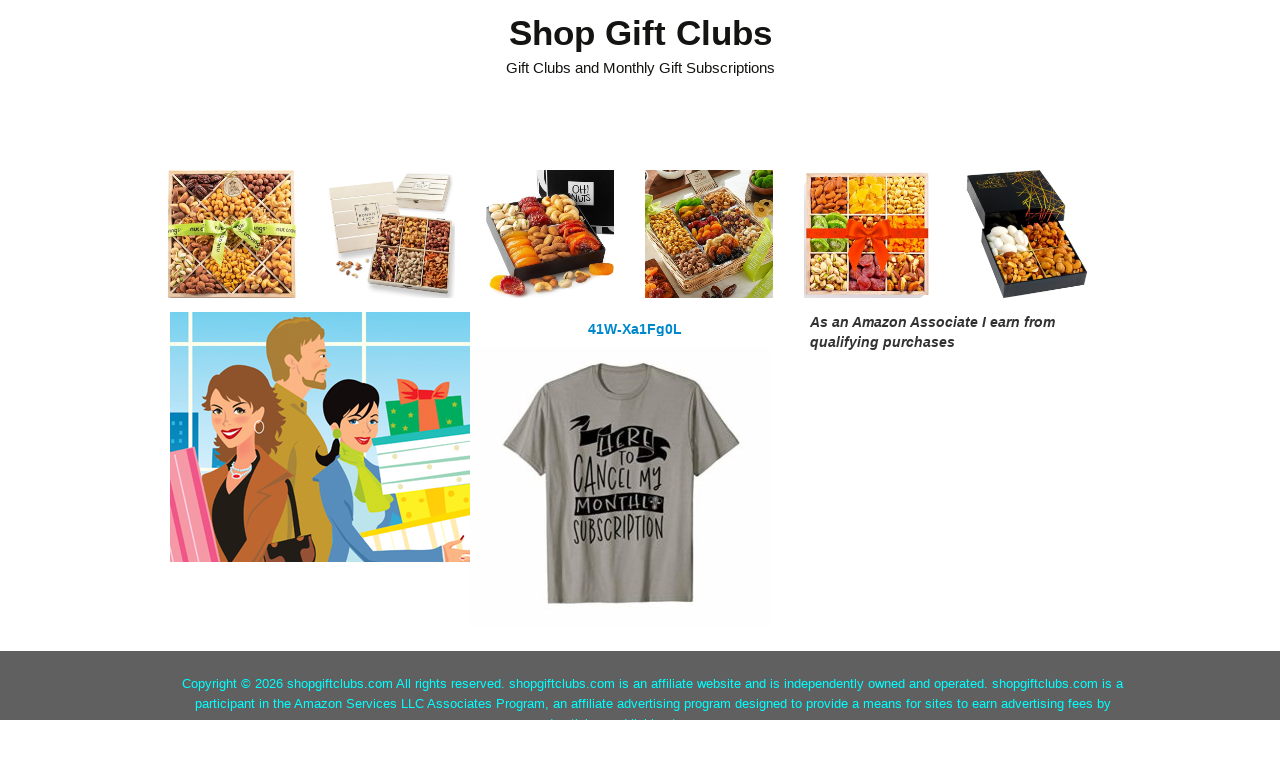

--- FILE ---
content_type: text/html; charset=UTF-8
request_url: https://shopgiftclubs.com/monthly-gift-subscriptions-for-men/hysterectomy-monthly-subscription-shirt-gift-for-women-t-shirt/attachment/41w-xa1fg0l/
body_size: 8900
content:
<!DOCTYPE html>
<!--[if IE 7]>
<html class="ie ie7" dir="ltr" lang="en" prefix="og: https://ogp.me/ns#">
<![endif]-->
<!--[if IE 8]>
<html class="ie ie8" dir="ltr" lang="en" prefix="og: https://ogp.me/ns#">
<![endif]-->
<!--[if gt IE 8]><!--> <html dir="ltr" lang="en" prefix="og: https://ogp.me/ns#"> <!--<![endif]-->
<head>
<title>41W-Xa1Fg0L | Shop Gift ClubsShop Gift Clubs</title>
	<meta name="viewport" content="width=device-width, initial-scale=1.0">
	<link rel="pingback" href="https://shopgiftclubs.com/xmlrpc.php">
<link rel="Shortcut Icon" href="https://shopgiftclubs.com/wp-content/themes/covertstorebuilder/images/favicon.ico" type="image/x-icon">	
<!--[if lt IE 9]>
<script src="https://shopgiftclubs.com/wp-content/themes/covertstorebuilder/js/html5.js" type="text/javascript"></script>
<![endif]-->

		<!-- All in One SEO 4.9.3 - aioseo.com -->
	<meta name="robots" content="max-image-preview:large" />
	<link rel="canonical" href="https://shopgiftclubs.com/monthly-gift-subscriptions-for-men/hysterectomy-monthly-subscription-shirt-gift-for-women-t-shirt/attachment/41w-xa1fg0l/" />
	<meta name="generator" content="All in One SEO (AIOSEO) 4.9.3" />
		<meta property="og:locale" content="en_US" />
		<meta property="og:site_name" content="Shop Gift Clubs | Gift Clubs and Monthly Gift Subscriptions" />
		<meta property="og:type" content="article" />
		<meta property="og:title" content="41W-Xa1Fg0L | Shop Gift Clubs" />
		<meta property="og:url" content="https://shopgiftclubs.com/monthly-gift-subscriptions-for-men/hysterectomy-monthly-subscription-shirt-gift-for-women-t-shirt/attachment/41w-xa1fg0l/" />
		<meta property="article:published_time" content="2020-01-30T07:35:30+00:00" />
		<meta property="article:modified_time" content="2020-01-30T07:35:30+00:00" />
		<meta name="twitter:card" content="summary" />
		<meta name="twitter:title" content="41W-Xa1Fg0L | Shop Gift Clubs" />
		<script type="application/ld+json" class="aioseo-schema">
			{"@context":"https:\/\/schema.org","@graph":[{"@type":"BreadcrumbList","@id":"https:\/\/shopgiftclubs.com\/monthly-gift-subscriptions-for-men\/hysterectomy-monthly-subscription-shirt-gift-for-women-t-shirt\/attachment\/41w-xa1fg0l\/#breadcrumblist","itemListElement":[{"@type":"ListItem","@id":"https:\/\/shopgiftclubs.com#listItem","position":1,"name":"Home","item":"https:\/\/shopgiftclubs.com","nextItem":{"@type":"ListItem","@id":"https:\/\/shopgiftclubs.com\/monthly-gift-subscriptions-for-men\/hysterectomy-monthly-subscription-shirt-gift-for-women-t-shirt\/attachment\/41w-xa1fg0l\/#listItem","name":"41W-Xa1Fg0L"}},{"@type":"ListItem","@id":"https:\/\/shopgiftclubs.com\/monthly-gift-subscriptions-for-men\/hysterectomy-monthly-subscription-shirt-gift-for-women-t-shirt\/attachment\/41w-xa1fg0l\/#listItem","position":2,"name":"41W-Xa1Fg0L","previousItem":{"@type":"ListItem","@id":"https:\/\/shopgiftclubs.com#listItem","name":"Home"}}]},{"@type":"ItemPage","@id":"https:\/\/shopgiftclubs.com\/monthly-gift-subscriptions-for-men\/hysterectomy-monthly-subscription-shirt-gift-for-women-t-shirt\/attachment\/41w-xa1fg0l\/#itempage","url":"https:\/\/shopgiftclubs.com\/monthly-gift-subscriptions-for-men\/hysterectomy-monthly-subscription-shirt-gift-for-women-t-shirt\/attachment\/41w-xa1fg0l\/","name":"41W-Xa1Fg0L | Shop Gift Clubs","inLanguage":"en","isPartOf":{"@id":"https:\/\/shopgiftclubs.com\/#website"},"breadcrumb":{"@id":"https:\/\/shopgiftclubs.com\/monthly-gift-subscriptions-for-men\/hysterectomy-monthly-subscription-shirt-gift-for-women-t-shirt\/attachment\/41w-xa1fg0l\/#breadcrumblist"},"author":{"@id":"https:\/\/shopgiftclubs.com\/author\/#author"},"creator":{"@id":"https:\/\/shopgiftclubs.com\/author\/#author"},"datePublished":"2020-01-30T02:35:30-05:00","dateModified":"2020-01-30T02:35:30-05:00"},{"@type":"Organization","@id":"https:\/\/shopgiftclubs.com\/#organization","name":"Shop Gift Clubs","description":"Gift Clubs and Monthly Gift Subscriptions","url":"https:\/\/shopgiftclubs.com\/"},{"@type":"WebSite","@id":"https:\/\/shopgiftclubs.com\/#website","url":"https:\/\/shopgiftclubs.com\/","name":"Shop Gift Clubs","description":"Gift Clubs and Monthly Gift Subscriptions","inLanguage":"en","publisher":{"@id":"https:\/\/shopgiftclubs.com\/#organization"}}]}
		</script>
		<!-- All in One SEO -->

<link rel='dns-prefetch' href='//stats.wp.com' />
<link rel="alternate" type="application/rss+xml" title="Shop Gift Clubs &raquo; Feed" href="https://shopgiftclubs.com/feed/" />
<link rel="alternate" title="oEmbed (JSON)" type="application/json+oembed" href="https://shopgiftclubs.com/wp-json/oembed/1.0/embed?url=https%3A%2F%2Fshopgiftclubs.com%2Fmonthly-gift-subscriptions-for-men%2Fhysterectomy-monthly-subscription-shirt-gift-for-women-t-shirt%2Fattachment%2F41w-xa1fg0l%2F" />
<link rel="alternate" title="oEmbed (XML)" type="text/xml+oembed" href="https://shopgiftclubs.com/wp-json/oembed/1.0/embed?url=https%3A%2F%2Fshopgiftclubs.com%2Fmonthly-gift-subscriptions-for-men%2Fhysterectomy-monthly-subscription-shirt-gift-for-women-t-shirt%2Fattachment%2F41w-xa1fg0l%2F&#038;format=xml" />
<style id='wp-img-auto-sizes-contain-inline-css' type='text/css'>
img:is([sizes=auto i],[sizes^="auto," i]){contain-intrinsic-size:3000px 1500px}
/*# sourceURL=wp-img-auto-sizes-contain-inline-css */
</style>
<style id='wp-emoji-styles-inline-css' type='text/css'>

	img.wp-smiley, img.emoji {
		display: inline !important;
		border: none !important;
		box-shadow: none !important;
		height: 1em !important;
		width: 1em !important;
		margin: 0 0.07em !important;
		vertical-align: -0.1em !important;
		background: none !important;
		padding: 0 !important;
	}
/*# sourceURL=wp-emoji-styles-inline-css */
</style>
<style id='wp-block-library-inline-css' type='text/css'>
:root{--wp-block-synced-color:#7a00df;--wp-block-synced-color--rgb:122,0,223;--wp-bound-block-color:var(--wp-block-synced-color);--wp-editor-canvas-background:#ddd;--wp-admin-theme-color:#007cba;--wp-admin-theme-color--rgb:0,124,186;--wp-admin-theme-color-darker-10:#006ba1;--wp-admin-theme-color-darker-10--rgb:0,107,160.5;--wp-admin-theme-color-darker-20:#005a87;--wp-admin-theme-color-darker-20--rgb:0,90,135;--wp-admin-border-width-focus:2px}@media (min-resolution:192dpi){:root{--wp-admin-border-width-focus:1.5px}}.wp-element-button{cursor:pointer}:root .has-very-light-gray-background-color{background-color:#eee}:root .has-very-dark-gray-background-color{background-color:#313131}:root .has-very-light-gray-color{color:#eee}:root .has-very-dark-gray-color{color:#313131}:root .has-vivid-green-cyan-to-vivid-cyan-blue-gradient-background{background:linear-gradient(135deg,#00d084,#0693e3)}:root .has-purple-crush-gradient-background{background:linear-gradient(135deg,#34e2e4,#4721fb 50%,#ab1dfe)}:root .has-hazy-dawn-gradient-background{background:linear-gradient(135deg,#faaca8,#dad0ec)}:root .has-subdued-olive-gradient-background{background:linear-gradient(135deg,#fafae1,#67a671)}:root .has-atomic-cream-gradient-background{background:linear-gradient(135deg,#fdd79a,#004a59)}:root .has-nightshade-gradient-background{background:linear-gradient(135deg,#330968,#31cdcf)}:root .has-midnight-gradient-background{background:linear-gradient(135deg,#020381,#2874fc)}:root{--wp--preset--font-size--normal:16px;--wp--preset--font-size--huge:42px}.has-regular-font-size{font-size:1em}.has-larger-font-size{font-size:2.625em}.has-normal-font-size{font-size:var(--wp--preset--font-size--normal)}.has-huge-font-size{font-size:var(--wp--preset--font-size--huge)}.has-text-align-center{text-align:center}.has-text-align-left{text-align:left}.has-text-align-right{text-align:right}.has-fit-text{white-space:nowrap!important}#end-resizable-editor-section{display:none}.aligncenter{clear:both}.items-justified-left{justify-content:flex-start}.items-justified-center{justify-content:center}.items-justified-right{justify-content:flex-end}.items-justified-space-between{justify-content:space-between}.screen-reader-text{border:0;clip-path:inset(50%);height:1px;margin:-1px;overflow:hidden;padding:0;position:absolute;width:1px;word-wrap:normal!important}.screen-reader-text:focus{background-color:#ddd;clip-path:none;color:#444;display:block;font-size:1em;height:auto;left:5px;line-height:normal;padding:15px 23px 14px;text-decoration:none;top:5px;width:auto;z-index:100000}html :where(.has-border-color){border-style:solid}html :where([style*=border-top-color]){border-top-style:solid}html :where([style*=border-right-color]){border-right-style:solid}html :where([style*=border-bottom-color]){border-bottom-style:solid}html :where([style*=border-left-color]){border-left-style:solid}html :where([style*=border-width]){border-style:solid}html :where([style*=border-top-width]){border-top-style:solid}html :where([style*=border-right-width]){border-right-style:solid}html :where([style*=border-bottom-width]){border-bottom-style:solid}html :where([style*=border-left-width]){border-left-style:solid}html :where(img[class*=wp-image-]){height:auto;max-width:100%}:where(figure){margin:0 0 1em}html :where(.is-position-sticky){--wp-admin--admin-bar--position-offset:var(--wp-admin--admin-bar--height,0px)}@media screen and (max-width:600px){html :where(.is-position-sticky){--wp-admin--admin-bar--position-offset:0px}}

/*# sourceURL=wp-block-library-inline-css */
</style><style id='global-styles-inline-css' type='text/css'>
:root{--wp--preset--aspect-ratio--square: 1;--wp--preset--aspect-ratio--4-3: 4/3;--wp--preset--aspect-ratio--3-4: 3/4;--wp--preset--aspect-ratio--3-2: 3/2;--wp--preset--aspect-ratio--2-3: 2/3;--wp--preset--aspect-ratio--16-9: 16/9;--wp--preset--aspect-ratio--9-16: 9/16;--wp--preset--color--black: #000000;--wp--preset--color--cyan-bluish-gray: #abb8c3;--wp--preset--color--white: #ffffff;--wp--preset--color--pale-pink: #f78da7;--wp--preset--color--vivid-red: #cf2e2e;--wp--preset--color--luminous-vivid-orange: #ff6900;--wp--preset--color--luminous-vivid-amber: #fcb900;--wp--preset--color--light-green-cyan: #7bdcb5;--wp--preset--color--vivid-green-cyan: #00d084;--wp--preset--color--pale-cyan-blue: #8ed1fc;--wp--preset--color--vivid-cyan-blue: #0693e3;--wp--preset--color--vivid-purple: #9b51e0;--wp--preset--gradient--vivid-cyan-blue-to-vivid-purple: linear-gradient(135deg,rgb(6,147,227) 0%,rgb(155,81,224) 100%);--wp--preset--gradient--light-green-cyan-to-vivid-green-cyan: linear-gradient(135deg,rgb(122,220,180) 0%,rgb(0,208,130) 100%);--wp--preset--gradient--luminous-vivid-amber-to-luminous-vivid-orange: linear-gradient(135deg,rgb(252,185,0) 0%,rgb(255,105,0) 100%);--wp--preset--gradient--luminous-vivid-orange-to-vivid-red: linear-gradient(135deg,rgb(255,105,0) 0%,rgb(207,46,46) 100%);--wp--preset--gradient--very-light-gray-to-cyan-bluish-gray: linear-gradient(135deg,rgb(238,238,238) 0%,rgb(169,184,195) 100%);--wp--preset--gradient--cool-to-warm-spectrum: linear-gradient(135deg,rgb(74,234,220) 0%,rgb(151,120,209) 20%,rgb(207,42,186) 40%,rgb(238,44,130) 60%,rgb(251,105,98) 80%,rgb(254,248,76) 100%);--wp--preset--gradient--blush-light-purple: linear-gradient(135deg,rgb(255,206,236) 0%,rgb(152,150,240) 100%);--wp--preset--gradient--blush-bordeaux: linear-gradient(135deg,rgb(254,205,165) 0%,rgb(254,45,45) 50%,rgb(107,0,62) 100%);--wp--preset--gradient--luminous-dusk: linear-gradient(135deg,rgb(255,203,112) 0%,rgb(199,81,192) 50%,rgb(65,88,208) 100%);--wp--preset--gradient--pale-ocean: linear-gradient(135deg,rgb(255,245,203) 0%,rgb(182,227,212) 50%,rgb(51,167,181) 100%);--wp--preset--gradient--electric-grass: linear-gradient(135deg,rgb(202,248,128) 0%,rgb(113,206,126) 100%);--wp--preset--gradient--midnight: linear-gradient(135deg,rgb(2,3,129) 0%,rgb(40,116,252) 100%);--wp--preset--font-size--small: 13px;--wp--preset--font-size--medium: 20px;--wp--preset--font-size--large: 36px;--wp--preset--font-size--x-large: 42px;--wp--preset--spacing--20: 0.44rem;--wp--preset--spacing--30: 0.67rem;--wp--preset--spacing--40: 1rem;--wp--preset--spacing--50: 1.5rem;--wp--preset--spacing--60: 2.25rem;--wp--preset--spacing--70: 3.38rem;--wp--preset--spacing--80: 5.06rem;--wp--preset--shadow--natural: 6px 6px 9px rgba(0, 0, 0, 0.2);--wp--preset--shadow--deep: 12px 12px 50px rgba(0, 0, 0, 0.4);--wp--preset--shadow--sharp: 6px 6px 0px rgba(0, 0, 0, 0.2);--wp--preset--shadow--outlined: 6px 6px 0px -3px rgb(255, 255, 255), 6px 6px rgb(0, 0, 0);--wp--preset--shadow--crisp: 6px 6px 0px rgb(0, 0, 0);}:where(.is-layout-flex){gap: 0.5em;}:where(.is-layout-grid){gap: 0.5em;}body .is-layout-flex{display: flex;}.is-layout-flex{flex-wrap: wrap;align-items: center;}.is-layout-flex > :is(*, div){margin: 0;}body .is-layout-grid{display: grid;}.is-layout-grid > :is(*, div){margin: 0;}:where(.wp-block-columns.is-layout-flex){gap: 2em;}:where(.wp-block-columns.is-layout-grid){gap: 2em;}:where(.wp-block-post-template.is-layout-flex){gap: 1.25em;}:where(.wp-block-post-template.is-layout-grid){gap: 1.25em;}.has-black-color{color: var(--wp--preset--color--black) !important;}.has-cyan-bluish-gray-color{color: var(--wp--preset--color--cyan-bluish-gray) !important;}.has-white-color{color: var(--wp--preset--color--white) !important;}.has-pale-pink-color{color: var(--wp--preset--color--pale-pink) !important;}.has-vivid-red-color{color: var(--wp--preset--color--vivid-red) !important;}.has-luminous-vivid-orange-color{color: var(--wp--preset--color--luminous-vivid-orange) !important;}.has-luminous-vivid-amber-color{color: var(--wp--preset--color--luminous-vivid-amber) !important;}.has-light-green-cyan-color{color: var(--wp--preset--color--light-green-cyan) !important;}.has-vivid-green-cyan-color{color: var(--wp--preset--color--vivid-green-cyan) !important;}.has-pale-cyan-blue-color{color: var(--wp--preset--color--pale-cyan-blue) !important;}.has-vivid-cyan-blue-color{color: var(--wp--preset--color--vivid-cyan-blue) !important;}.has-vivid-purple-color{color: var(--wp--preset--color--vivid-purple) !important;}.has-black-background-color{background-color: var(--wp--preset--color--black) !important;}.has-cyan-bluish-gray-background-color{background-color: var(--wp--preset--color--cyan-bluish-gray) !important;}.has-white-background-color{background-color: var(--wp--preset--color--white) !important;}.has-pale-pink-background-color{background-color: var(--wp--preset--color--pale-pink) !important;}.has-vivid-red-background-color{background-color: var(--wp--preset--color--vivid-red) !important;}.has-luminous-vivid-orange-background-color{background-color: var(--wp--preset--color--luminous-vivid-orange) !important;}.has-luminous-vivid-amber-background-color{background-color: var(--wp--preset--color--luminous-vivid-amber) !important;}.has-light-green-cyan-background-color{background-color: var(--wp--preset--color--light-green-cyan) !important;}.has-vivid-green-cyan-background-color{background-color: var(--wp--preset--color--vivid-green-cyan) !important;}.has-pale-cyan-blue-background-color{background-color: var(--wp--preset--color--pale-cyan-blue) !important;}.has-vivid-cyan-blue-background-color{background-color: var(--wp--preset--color--vivid-cyan-blue) !important;}.has-vivid-purple-background-color{background-color: var(--wp--preset--color--vivid-purple) !important;}.has-black-border-color{border-color: var(--wp--preset--color--black) !important;}.has-cyan-bluish-gray-border-color{border-color: var(--wp--preset--color--cyan-bluish-gray) !important;}.has-white-border-color{border-color: var(--wp--preset--color--white) !important;}.has-pale-pink-border-color{border-color: var(--wp--preset--color--pale-pink) !important;}.has-vivid-red-border-color{border-color: var(--wp--preset--color--vivid-red) !important;}.has-luminous-vivid-orange-border-color{border-color: var(--wp--preset--color--luminous-vivid-orange) !important;}.has-luminous-vivid-amber-border-color{border-color: var(--wp--preset--color--luminous-vivid-amber) !important;}.has-light-green-cyan-border-color{border-color: var(--wp--preset--color--light-green-cyan) !important;}.has-vivid-green-cyan-border-color{border-color: var(--wp--preset--color--vivid-green-cyan) !important;}.has-pale-cyan-blue-border-color{border-color: var(--wp--preset--color--pale-cyan-blue) !important;}.has-vivid-cyan-blue-border-color{border-color: var(--wp--preset--color--vivid-cyan-blue) !important;}.has-vivid-purple-border-color{border-color: var(--wp--preset--color--vivid-purple) !important;}.has-vivid-cyan-blue-to-vivid-purple-gradient-background{background: var(--wp--preset--gradient--vivid-cyan-blue-to-vivid-purple) !important;}.has-light-green-cyan-to-vivid-green-cyan-gradient-background{background: var(--wp--preset--gradient--light-green-cyan-to-vivid-green-cyan) !important;}.has-luminous-vivid-amber-to-luminous-vivid-orange-gradient-background{background: var(--wp--preset--gradient--luminous-vivid-amber-to-luminous-vivid-orange) !important;}.has-luminous-vivid-orange-to-vivid-red-gradient-background{background: var(--wp--preset--gradient--luminous-vivid-orange-to-vivid-red) !important;}.has-very-light-gray-to-cyan-bluish-gray-gradient-background{background: var(--wp--preset--gradient--very-light-gray-to-cyan-bluish-gray) !important;}.has-cool-to-warm-spectrum-gradient-background{background: var(--wp--preset--gradient--cool-to-warm-spectrum) !important;}.has-blush-light-purple-gradient-background{background: var(--wp--preset--gradient--blush-light-purple) !important;}.has-blush-bordeaux-gradient-background{background: var(--wp--preset--gradient--blush-bordeaux) !important;}.has-luminous-dusk-gradient-background{background: var(--wp--preset--gradient--luminous-dusk) !important;}.has-pale-ocean-gradient-background{background: var(--wp--preset--gradient--pale-ocean) !important;}.has-electric-grass-gradient-background{background: var(--wp--preset--gradient--electric-grass) !important;}.has-midnight-gradient-background{background: var(--wp--preset--gradient--midnight) !important;}.has-small-font-size{font-size: var(--wp--preset--font-size--small) !important;}.has-medium-font-size{font-size: var(--wp--preset--font-size--medium) !important;}.has-large-font-size{font-size: var(--wp--preset--font-size--large) !important;}.has-x-large-font-size{font-size: var(--wp--preset--font-size--x-large) !important;}
/*# sourceURL=global-styles-inline-css */
</style>

<style id='classic-theme-styles-inline-css' type='text/css'>
/*! This file is auto-generated */
.wp-block-button__link{color:#fff;background-color:#32373c;border-radius:9999px;box-shadow:none;text-decoration:none;padding:calc(.667em + 2px) calc(1.333em + 2px);font-size:1.125em}.wp-block-file__button{background:#32373c;color:#fff;text-decoration:none}
/*# sourceURL=/wp-includes/css/classic-themes.min.css */
</style>
<link rel='stylesheet' id='bootstrap-css' href='https://shopgiftclubs.com/wp-content/themes/covertstorebuilder/css/bootstrap.css?ver=1.22' type='text/css' media='all' />
<link rel='stylesheet' id='theme-style-css' href='https://shopgiftclubs.com/wp-content/themes/covertstorebuilder/style.css?ver=1.22' type='text/css' media='all' />
<link rel='stylesheet' id='font-awesome-css' href='https://shopgiftclubs.com/wp-content/plugins/wp-affiliate-disclosure/assets/css/font-awesome.min.css?ver=4.7.0' type='text/css' media='all' />
<link rel='stylesheet' id='wp-affiliate-disclosure-css' href='https://shopgiftclubs.com/wp-content/plugins/wp-affiliate-disclosure/assets/css/core.css?ver=1.2.10' type='text/css' media='all' />
<script type="text/javascript" src="https://shopgiftclubs.com/wp-includes/js/jquery/jquery.min.js?ver=3.7.1" id="jquery-core-js"></script>
<script type="text/javascript" src="https://shopgiftclubs.com/wp-includes/js/jquery/jquery-migrate.min.js?ver=3.4.1" id="jquery-migrate-js"></script>
<script type="text/javascript" src="https://shopgiftclubs.com/wp-content/themes/covertstorebuilder/js/jquery.simplemodal.1.4.4.min.js?ver=1.4.4" id="simplemodal-js"></script>
<script type="text/javascript" src="https://shopgiftclubs.com/wp-content/themes/covertstorebuilder/js/bootstrap.js?ver=1.22" id="bootstrap-js"></script>
<script type="text/javascript" id="theme-script-js-extra">
/* <![CDATA[ */
var SimpleModalLoginL10n = {"empty_username":"The username field is empty.","empty_password":"The password field is empty.","empty_email":"The email field is empty.","empty_all":"All fields are required.","empty_firstname":"The first name field is empty.","empty_lastname":"The last name field is empty.","carousel-interval":"5000"};
//# sourceURL=theme-script-js-extra
/* ]]> */
</script>
<script type="text/javascript" src="https://shopgiftclubs.com/wp-content/themes/covertstorebuilder/js/script.js?ver=1.22" id="theme-script-js"></script>
<link rel="https://api.w.org/" href="https://shopgiftclubs.com/wp-json/" /><link rel="alternate" title="JSON" type="application/json" href="https://shopgiftclubs.com/wp-json/wp/v2/media/1197" /><link rel="EditURI" type="application/rsd+xml" title="RSD" href="https://shopgiftclubs.com/xmlrpc.php?rsd" />
<meta name="generator" content="WordPress 6.9" />
<link rel='shortlink' href='https://shopgiftclubs.com/?p=1197' />
	<style>img#wpstats{display:none}</style>
		
<!-- Open Graph protocol meta data -->
<meta property="og:url" content="https://shopgiftclubs.com/monthly-gift-subscriptions-for-men/hysterectomy-monthly-subscription-shirt-gift-for-women-t-shirt/attachment/41w-xa1fg0l/">
<meta property="og:title" content="41W-Xa1Fg0L | Shop Gift ClubsShop Gift Clubs">
<meta property="og:site_name" content="Shop Gift Clubs">
<meta property="og:description" content="">
<meta property="og:type" content="article">
<meta property="og:image" content="https://shopgiftclubs.com/wp-content/themes/covertstorebuilder/images/default.png">
<meta property="og:locale" content="en">
<!--  Open Graph protocol meta data  -->
<script type="text/javascript">
	var imwbvp_ajaxurl = 'https://shopgiftclubs.com/wp-admin/admin-ajax.php';
// ]]>
</script>
<script>
   jQuery(document).ready(function($) {
   
   $('a.zp-ctr-track, .zp-product .moretag').on('click', function(event) {
      var btn = this;
      var data = { action :'update_ctr_action', postid: $(btn).attr('data-post-item'), nonce : '34d39a5aa2'};
         
      $.ajax({async: false, type: 'POST', url: 'https://shopgiftclubs.com/wp-admin/admin-ajax.php', data: data,  dataType: 'json'});
   });

   });
</script>
<style>
.header-wrapper  {background-color: #FFFFFF; }
.carousel-thumbs, .content_sidebar {background-color: #ffffff; }
#mainCarousel { background-color: #ffffff; border: 1px solid #ffffff}
#mainCarousel .carousel-inner > .item > .content .title a, #mainCarousel .carousel-inner > .item > .content .stats a, .wishlistlink, .wishlistlink:hover, .the-post h1.title {color: #0088CC;}
#mainCarousel .carousel-inner > .item > .content .title a:hover, #mainCarousel .carousel-inner > .item > .content .stats a:hover {color: #005580;}
#mainCarousel .carousel-inner > .item > .content .description, #mainCarousel .carousel-inner > .item > .content .stats { color: #606060;}
.price {color: #347C17;}
.content_sidebar li,#footer .widget-area .widget_popularProducts  {background-color: #;}
.content_sidebar ul ul li a:hover, #widgets_404 ul ul li a:hover{background-color:  #;}
#footer-wrapper  { background-color: #606060; }
#footer .widget-area ul ul li a {color: #DDDDDD;}
#footer .widget-area ul ul li a:hover {color: #DDDDDD;}
#footer .widget-area .tagcloud a  {color: #DDDDDD;}

#page-navigation {background-color: #; border-bottom: 1px solid #; border-top: 1px solid #;}
#page-navigation ul ul.children li { border-bottom: 1px solid #; border-left: 1px solid #; border-right: 1px solid #;}
#page-navigation ul ul.children li:first-child {border-top: 1px solid #; }
#page-navigation ul ul.children {background-color: #; }
#page-navigation ul li:hover > a { color: #; }                  
#page-navigation ul li a { color: #606060;}
#site-navigation ul li a { color: #606060;}
 #page-navigation ul li.current-cat a{ color: #000000;}
.post-navigation {background-color:  #FFFFFF;}
#post-navigation ul li a { color: #606060;}
#post-navigation ul li.current a { color: #0088CC;}
 
.widget-title { background-color: #C6C6C6; color: #040404;}

#footer .widget-title {background-color: #606060; color: #DDDDDD;}
.actions .btn-success { color: #FFFFFF; background-color: #5BB75B;}
.actions .btn-success:hover,.btn-success:focus,.btn-success:active,.btn-success.active,.btn-success.disabled,.btn-success[disabled] {color: #FFFFFF; background-color: #51A351;}
.posts-wrapper {background-color: #ffffff;}
.post .title a,.post .title a:visited {  color: #606060;}
.post .title a:hover { color: #005580; }
.post .description, .price-info {color: #606060;}
.the-post .content {color: #606060;}
.the-post .stats {color: #606060;}

		.site-title,
		.site-description {
			text-align:center;
         		}
</style>
</head>
<body class="attachment wp-singular attachment-template-default single single-attachment postid-1197 attachmentid-1197 attachment-jpeg wp-theme-covertstorebuilder">
<div class="container-fluid header-wrapper">
 <div class="row-fluid">
  <div class="span12">
    <header class="site-header" role="banner">    	 
      
      <a href="https://shopgiftclubs.com/" title="Shop Gift Clubs" rel="home">
      	<hgroup>
      		<h1 class="site-title">Shop Gift Clubs</h1>
      		<h2 class="site-description">Gift Clubs and Monthly Gift Subscriptions</h2>
      	</hgroup>
      </a> 
   </header>
  </div> 
  </div>
  <div class="row-fluid">
   <div class="span12">
      <nav id="page-navigation">
      <ul>
             
             
         </ul>
      </nav>
   </div>
  </div>
</div><div class="container-fluid posts-wrapper">
   <div class="row-fluid"> 
    <div class="span12 thumbnails"><a href="https://shopgiftclubs.com/fruit-nut-gifts-monthly-gift-clubs/nut-cravings-gourmet-collection-valentines-day-mixed-nuts-gift-basket-in-reusable-diamond-wooden-tray-green-ribbon-12-assortments-galentines-arrangement-platter-healthy-kosher-corporate/"><img  src="https://shopgiftclubs.com/wp-content/uploads/2025/04/61sQPKAs-XL._SL500_.jpg" title="NUT CRAVINGS Gourmet Collection &#8211; Valentines Day Mixed Nuts Gift Basket in Reusable Diamond Wooden Tray + Green Ribbon (12 Assortments) Galentines Arrangement Platter, Healthy Kosher Corporate"></a><a href="https://shopgiftclubs.com/fruit-nut-gifts-monthly-gift-clubs/nut-gift-basket-in-reusable-wooden-crate-healthy-gift-option-gourmet-snack-food-box-with-unique-flavors-great-for-feel-better-sympathy-birthday-bonnie-pop/"><img  src="https://shopgiftclubs.com/wp-content/uploads/2025/01/51MzAQnyQkL._SL500_.jpg" title="Nut Gift Basket, in Reusable Wooden Crate, Healthy Gift Option, Gourmet Snack Food Box, with Unique Flavors, Great for Feel Better, Sympathy &amp; Birthday- Bonnie &amp; Pop"></a><a href="https://shopgiftclubs.com/fruit-nut-gifts-monthly-gift-clubs/dried-fruit-and-nuts-gift-basket-assorted-holiday-snack-box-for-birthdays-anniversaries-care-packages-by-oh-nuts/"><img  src="https://shopgiftclubs.com/wp-content/uploads/2025/01/51VtLHiEE0L._SL500_.jpg" title="Dried Fruit and Nuts Gift Basket Assorted &#8211; Holiday Snack Box for Birthdays, Anniversaries, Care Packages by Oh Nuts"></a><a href="https://shopgiftclubs.com/fruit-nut-gifts-monthly-gift-clubs/broadway-basketeers-deluxe-birthday-dried-fruit-and-nuts-gift-basket-a-premium-healthy-celebration-gift-corporate-family-friends/"><img  src="https://shopgiftclubs.com/wp-content/uploads/2025/01/61byrFSgUNL._SL500_.jpg" title="Broadway Basketeers Deluxe Birthday Dried Fruit And Nuts Gift Basket &#8211; A Premium Healthy Celebration Gift &#8211; Corporate, Family &amp; Friends"></a><a href="https://shopgiftclubs.com/fruit-nut-gifts-monthly-gift-clubs/nuts-and-dried-fruit-platter-9-variety-extra-large-natural-classy-nuts-and-fruit-gift-basket-birthday-gift-healthy-gift-tray-gourmet-gift-basket-with-a-reusable-wooden-tray/"><img  src="https://shopgiftclubs.com/wp-content/uploads/2025/01/51oG5MbpgEL._SL500_.jpg" title="Nuts and Dried Fruit Platter &#8211; 9 Variety &#8211; Extra Large Natural &#8211; Classy Nuts and Fruit Gift Basket &#8211; Birthday Gift, Healthy Gift Tray &#8211; Gourmet Gift Basket with a Reusable Wooden Tray"></a><a href="https://shopgiftclubs.com/fruit-nut-gifts-monthly-gift-clubs/nuts-gift-box-4-variety-sampler-gourmet-nut-gift-basket-holiday-nut-tray-for-holiday-birthday-care-package-get-well-anniversary-house-warming/"><img  src="https://shopgiftclubs.com/wp-content/uploads/2025/01/51rJIxaZ-0L._SL500_.jpg" title="Nuts Gift Box &#8211; 4 Variety Sampler &#8211; Gourmet Nut Gift Basket &#8211; Holiday Nut Tray for Holiday, Birthday, Care Package, Get Well, Anniversary, House Warming"></a></div>
   </div>
 
<div class="row-fluid">
<div class="span8 the-post"> 
<div class="thumb">
 <a href="https://shopgiftclubs.com/monthly-gift-subscriptions-for-men/hysterectomy-monthly-subscription-shirt-gift-for-women-t-shirt/attachment/41w-xa1fg0l/" title="41W-Xa1Fg0L" >
 <img  src="https://shopgiftclubs.com/wp-content/themes/covertstorebuilder/images/default.png" title="41W-Xa1Fg0L"></a>
</div>
<div class="content">
	<h1 class="title">41W-Xa1Fg0L</h1>
 
<div class="description"></div>
 </div>
<div class="description">
<p class="attachment"><a href='https://shopgiftclubs.com/wp-content/uploads/2020/01/41W-Xa1Fg0L.jpg'><img fetchpriority="high" decoding="async" width="300" height="281" src="https://shopgiftclubs.com/wp-content/uploads/2020/01/41W-Xa1Fg0L-300x281.jpg" class="attachment-medium size-medium" alt="" srcset="https://shopgiftclubs.com/wp-content/uploads/2020/01/41W-Xa1Fg0L-300x281.jpg 300w, https://shopgiftclubs.com/wp-content/uploads/2020/01/41W-Xa1Fg0L-267x250.jpg 267w, https://shopgiftclubs.com/wp-content/uploads/2020/01/41W-Xa1Fg0L-137x128.jpg 137w, https://shopgiftclubs.com/wp-content/uploads/2020/01/41W-Xa1Fg0L-150x140.jpg 150w, https://shopgiftclubs.com/wp-content/uploads/2020/01/41W-Xa1Fg0L-50x47.jpg 50w, https://shopgiftclubs.com/wp-content/uploads/2020/01/41W-Xa1Fg0L.jpg 500w" sizes="(max-width: 300px) 100vw, 300px" /></a></p>
</div>
</div>
   <div id="post-sidebar" class="span4 content_sidebar right">
	   <li id="text-3" class="widget-container widget_text">			<div class="textwidget"><p><em><strong>As an Amazon Associate I earn from qualifying purchases</strong></em></p>
</div>
		</li>   </div>
</div>
</div>

<div id="footer-wrapper">
 <div id="footer" class="one">
 <div id="first" class="widget-area">
<ul>
	<li id="custom_html-2" class="widget_text widget-container widget_custom_html"><div class="textwidget custom-html-widget"><p style="text-align: center;color:#01FFFF;">Copyright © <script type="text/javascript">
  document.write(new Date().getFullYear());
</script> shopgiftclubs.com
All rights reserved.
shopgiftclubs.com is an affiliate website and is independently owned and operated.
shopgiftclubs.com is a participant in the Amazon Services LLC Associates Program, an affiliate advertising program designed to provide a means for sites to earn advertising fees by advertising and linking to amazon.com.</p></div></li></ul>
</div>


 </div>
</div> <!-- #footer -->
<script type="speculationrules">
{"prefetch":[{"source":"document","where":{"and":[{"href_matches":"/*"},{"not":{"href_matches":["/wp-*.php","/wp-admin/*","/wp-content/uploads/*","/wp-content/*","/wp-content/plugins/*","/wp-content/themes/covertstorebuilder/*","/*\\?(.+)"]}},{"not":{"selector_matches":"a[rel~=\"nofollow\"]"}},{"not":{"selector_matches":".no-prefetch, .no-prefetch a"}}]},"eagerness":"conservative"}]}
</script>
<script type="text/javascript" id="jetpack-stats-js-before">
/* <![CDATA[ */
_stq = window._stq || [];
_stq.push([ "view", {"v":"ext","blog":"251316752","post":"1197","tz":"-5","srv":"shopgiftclubs.com","j":"1:15.4"} ]);
_stq.push([ "clickTrackerInit", "251316752", "1197" ]);
//# sourceURL=jetpack-stats-js-before
/* ]]> */
</script>
<script type="text/javascript" src="https://stats.wp.com/e-202606.js" id="jetpack-stats-js" defer="defer" data-wp-strategy="defer"></script>
<script id="wp-emoji-settings" type="application/json">
{"baseUrl":"https://s.w.org/images/core/emoji/17.0.2/72x72/","ext":".png","svgUrl":"https://s.w.org/images/core/emoji/17.0.2/svg/","svgExt":".svg","source":{"concatemoji":"https://shopgiftclubs.com/wp-includes/js/wp-emoji-release.min.js?ver=6.9"}}
</script>
<script type="module">
/* <![CDATA[ */
/*! This file is auto-generated */
const a=JSON.parse(document.getElementById("wp-emoji-settings").textContent),o=(window._wpemojiSettings=a,"wpEmojiSettingsSupports"),s=["flag","emoji"];function i(e){try{var t={supportTests:e,timestamp:(new Date).valueOf()};sessionStorage.setItem(o,JSON.stringify(t))}catch(e){}}function c(e,t,n){e.clearRect(0,0,e.canvas.width,e.canvas.height),e.fillText(t,0,0);t=new Uint32Array(e.getImageData(0,0,e.canvas.width,e.canvas.height).data);e.clearRect(0,0,e.canvas.width,e.canvas.height),e.fillText(n,0,0);const a=new Uint32Array(e.getImageData(0,0,e.canvas.width,e.canvas.height).data);return t.every((e,t)=>e===a[t])}function p(e,t){e.clearRect(0,0,e.canvas.width,e.canvas.height),e.fillText(t,0,0);var n=e.getImageData(16,16,1,1);for(let e=0;e<n.data.length;e++)if(0!==n.data[e])return!1;return!0}function u(e,t,n,a){switch(t){case"flag":return n(e,"\ud83c\udff3\ufe0f\u200d\u26a7\ufe0f","\ud83c\udff3\ufe0f\u200b\u26a7\ufe0f")?!1:!n(e,"\ud83c\udde8\ud83c\uddf6","\ud83c\udde8\u200b\ud83c\uddf6")&&!n(e,"\ud83c\udff4\udb40\udc67\udb40\udc62\udb40\udc65\udb40\udc6e\udb40\udc67\udb40\udc7f","\ud83c\udff4\u200b\udb40\udc67\u200b\udb40\udc62\u200b\udb40\udc65\u200b\udb40\udc6e\u200b\udb40\udc67\u200b\udb40\udc7f");case"emoji":return!a(e,"\ud83e\u1fac8")}return!1}function f(e,t,n,a){let r;const o=(r="undefined"!=typeof WorkerGlobalScope&&self instanceof WorkerGlobalScope?new OffscreenCanvas(300,150):document.createElement("canvas")).getContext("2d",{willReadFrequently:!0}),s=(o.textBaseline="top",o.font="600 32px Arial",{});return e.forEach(e=>{s[e]=t(o,e,n,a)}),s}function r(e){var t=document.createElement("script");t.src=e,t.defer=!0,document.head.appendChild(t)}a.supports={everything:!0,everythingExceptFlag:!0},new Promise(t=>{let n=function(){try{var e=JSON.parse(sessionStorage.getItem(o));if("object"==typeof e&&"number"==typeof e.timestamp&&(new Date).valueOf()<e.timestamp+604800&&"object"==typeof e.supportTests)return e.supportTests}catch(e){}return null}();if(!n){if("undefined"!=typeof Worker&&"undefined"!=typeof OffscreenCanvas&&"undefined"!=typeof URL&&URL.createObjectURL&&"undefined"!=typeof Blob)try{var e="postMessage("+f.toString()+"("+[JSON.stringify(s),u.toString(),c.toString(),p.toString()].join(",")+"));",a=new Blob([e],{type:"text/javascript"});const r=new Worker(URL.createObjectURL(a),{name:"wpTestEmojiSupports"});return void(r.onmessage=e=>{i(n=e.data),r.terminate(),t(n)})}catch(e){}i(n=f(s,u,c,p))}t(n)}).then(e=>{for(const n in e)a.supports[n]=e[n],a.supports.everything=a.supports.everything&&a.supports[n],"flag"!==n&&(a.supports.everythingExceptFlag=a.supports.everythingExceptFlag&&a.supports[n]);var t;a.supports.everythingExceptFlag=a.supports.everythingExceptFlag&&!a.supports.flag,a.supports.everything||((t=a.source||{}).concatemoji?r(t.concatemoji):t.wpemoji&&t.twemoji&&(r(t.twemoji),r(t.wpemoji)))});
//# sourceURL=https://shopgiftclubs.com/wp-includes/js/wp-emoji-loader.min.js
/* ]]> */
</script>
<div id="smcf-login-form" style="display:none;">
<form name="loginform" id="loginform" action="https://shopgiftclubs.com/?action=dosignin" method="post">
   <div class="title">Login</div>
   <div class="smcf-login-fields">
   <p>
   	<label>Username<br>
   	<input type="text" name="log" class="user_login input" value="" size="20" tabindex="10" /></label>
   </p>
   <p>
   	<label>Password<br>
   	<input type="password" name="pwd" class="user_pass input" value="" size="20" tabindex="20" /></label>
   </p>
   <p class="forgetmenot"><label><input name="rememberme" type="checkbox" id="rememberme" class="rememberme" value="forever" tabindex="90" /> Remember Me</label></p>
   <p class="submit">
   	<input type="submit" name="wp-submit" value="Sign In" tabindex="100" />
   	<input type="button" class="smcf-close" value="Cancel" tabindex="101" />
   	<input type="hidden" name="testcookie" value="1" />
   </p>
   <p class="nav"><a class="smcf-register" href="https://shopgiftclubs.com/wp-login.php?action=register">Register</a> | <a class="smcf-forgotpw" href="https://shopgiftclubs.com/wp-login.php?action=lostpassword" title="Password Lost and Found">Lost your password?</a>
   	</p>
   	</div>
   	<div class="smcf-activity" style="display:none;"></div>
</form>
<form name="registerform" id="registerform" action="https://shopgiftclubs.com/?action=doregister" method="post">
   <div class="title">Register</div>
   <div class="smcf-login-fields">
   <p>
   	<label>First Name<br>
   	<input type="text" name="firstname" class="firstname input" value="" size="20" tabindex="10" /> </label>
   </p>
   <p>
   	<label>Last Name<br>
   	<input type="text" name="lastname" class="lastname input" value="" size="20" tabindex="11" /></label>
   </p>
   <p>
   	<label>Username<br>
   	<input type="text" name="user_login" class="user_login input" value="" size="20" tabindex="12" /></label>
   </p>
   <p>
   	<label>E-mail<br>
   	<input type="text" name="user_email" class="user_email input" value="" size="25" tabindex="13" /></label>
   </p>
   <p>
   	<label>Password<br>
   	<input type="password" name="user_pass" class="user_pass input" value="" size="25" tabindex="14" /></label>
   </p>
   
   <p>
     <label>How many legs does a spider have? Type a number<br>
     <input type="text" name="answer" class="answer input" valiue="" size="20" tabindex="14" /></label>
   </p>
   
   <p class="submit">
   	<input type="submit" name="wp-submit" value="Sign up!" tabindex="100" />
   	<input type="button" class="smcf-close" value="Cancel" tabindex="101" />
   	<input type="hidden" name="user-cookie" value="1" />
   </p>
   <p class="nav">
   	<a class="smcf-login" href="https://shopgiftclubs.com/wp-login.php">Sign In</a> | <a class="smcf-forgotpw" href="https://shopgiftclubs.com/wp-login.php?action=lostpassword" title="Password Lost and Found">Lost your password?</a>
   </p>
   </div>
   <div class="smcf-activity" style="display:none;"></div>
</form>	
<form name="lostpasswordform" id="lostpasswordform" action="https://shopgiftclubs.com/wp-login.php?action=lostpassword" method="post">
   <div class="title">Reset Password</div>
   <div class="smcf-login-fields">
   <p>
   	<label>Username or E-mail<br>
   	<input type="text" name="user_login" class="user_login input" value="" size="20" tabindex="10" /></label>
   </p>
   <p class="submit">
   	<input type="submit" name="wp-submit" value="Get New Password" tabindex="100" />
   	<input type="button" class="smcf-close" value="Cancel" tabindex="101" />
   </p>
   <p class="nav">
   	<a class="smcf-login" href="https://shopgiftclubs.com/wp-login.php">Sign In</a> | <a class="smcf-register" href="https://shopgiftclubs.com/wp-login.php?action=register">Register</a>
   </p>
   </div>
   <div class="smcf-activity" style="display:none;"></div>
</form>
</div>
</body>
</html>